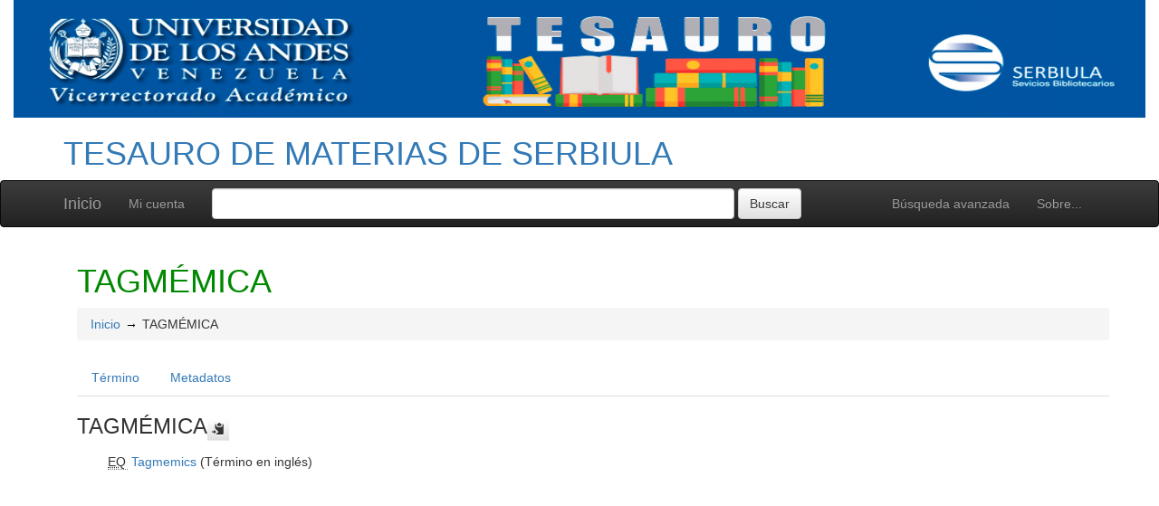

--- FILE ---
content_type: text/html; charset=UTF-8
request_url: http://www.serbi.ula.ve/tematres/vocab/index.php?tema=62035&/TAGM%EF%BF%BD%EF%BF%BDMICA
body_size: 4360
content:
<!DOCTYPE html><html lang="es-ES" xmlns="http://www.w3.org/1999/xhtml" xml:lang="es-ES" xmlns:fb="http://ogp.me/ns/fb#" itemscope itemtype="http://schema.org/DefinedTerm" ><head  profile="http://dublincore.org/documents/2008/08/04/dc-html/"><meta charset="utf-8"><meta http-equiv="X-UA-Compatible" content="IE=edge"><meta name="viewport" content="width=device-width, initial-scale=1"><link rel="stylesheet" href="http://www.serbi.ula.ve/tematres/vocab/../common/bootstrap/css/bootstrap.min.css"><link rel="stylesheet" href="http://www.serbi.ula.ve/tematres/vocab/../common/bootstrap/css/bootstrap-theme.min.css"><script src="http://www.serbi.ula.ve/tematres/vocab/../common/jq/html5shiv.min.js"></script><script src="http://www.serbi.ula.ve/tematres/vocab/../common/jq/respond.min.js"></script><link href="http://www.serbi.ula.ve/tematres/vocab/../common/css/t3style.css" rel="stylesheet"><title> TAGMÉMICA. TESAURO DE MATERIAS DE SERBIULA</title><meta http-equiv="content-type" content="application/xhtml+xml; charset=utf-8" /><meta name="generator" content="TemaTres 3.4" /><meta name="description" content="TESAURO DE MATERIAS DE SERBIULA, UNIVERSIDAD DE LOS ANDES" /><meta name="keywords" content="TESAURO DE MATERIAS DE SERBIULA, UNIVERSIDAD DE LOS ANDES" /><meta name="author" content="UNIVERSIDAD DE LOS ANDES" /><meta name="Creation_Date" content="2015-01-19" /><meta http-equiv="last-modified" content="2025-04-24 20:33:13" /><meta name="robots" content="all"><meta name="DC.Title"        content=" TAGMÉMICA. TESAURO DE MATERIAS DE SERBIULA" /><meta name="DC.Creator"      content="UNIVERSIDAD DE LOS ANDES" /><meta name="DC.Subject"      content="TESAURO DE MATERIAS DE SERBIULA, UNIVERSIDAD DE LOS ANDES" /><meta name="DC.Description"  content="TESAURO DE MATERIAS DE SERBIULA, UNIVERSIDAD DE LOS ANDES" /><meta name="DC.Publisher"    content="" /><meta name="DC.Contributor"    content="" /><meta name="DC.Rights"    content="" /><meta name="DC.Date"         content="2015-01-19" /><meta name="DC.Language"     content="es-ES" />	<link rel="schema.DC" href="http://purl.org/dc/elements/1.1/">
	<meta name="DC.Title" content=" TAGMÉMICA. TESAURO DE MATERIAS DE SERBIULA">
	<meta name="DC.Creator" content="UNIVERSIDAD DE LOS ANDES">
	<meta name="DC.Subject" content="TESAURO DE MATERIAS DE SERBIULA, UNIVERSIDAD DE LOS ANDES">
	<meta name="DC.Description" content="TESAURO DE MATERIAS DE SERBIULA, UNIVERSIDAD DE LOS ANDES">
	<meta name="DC.Publisher" content="TemaTres 3.4">
	<meta name="DC.Contributor" content="">
	<meta name="DC.Date" content="2015-01-19">
	<meta name="DC.Type" content="Text">
	<meta name="DC.Format" content="text/html">
	<meta name="DC.Identifier" content="http://www.serbi.ula.ve/tematres/vocab/?tema=62035">
	<meta name="DC.Source" content="http://www.serbi.ula.ve/tematres/vocab/">
	<meta name="DC.Language" content="es-ES">
	<meta name="DC.Relation" content="Thesaurus">
	<meta name="DC.Coverage" content="es-ES">
	<meta name="DC.Rights" content="">	<meta property="og:title" content=" TAGMÉMICA. TESAURO DE MATERIAS DE SERBIULA">
	<meta property="og:type" content="dictionary:term">
	<meta property="og:url" content="http://www.serbi.ula.ve/tematres/vocab/?tema=62035">
	<meta property="og:site_name" content="TESAURO DE MATERIAS DE SERBIULA">
	<meta property="og:description" content="TESAURO DE MATERIAS DE SERBIULA, UNIVERSIDAD DE LOS ANDES">	<meta itemprop="name" content=" TAGMÉMICA. TESAURO DE MATERIAS DE SERBIULA">
	<meta itemprop="description" content="TESAURO DE MATERIAS DE SERBIULA, UNIVERSIDAD DE LOS ANDES">
	<meta itemprop="url" content="http://www.serbi.ula.ve/tematres/vocab/?tema=62035"><meta itemprop="identifier" content="http://www.serbi.ula.ve/tematres/vocab/?tema=62035"><link rel="Inicio" href="http://www.serbi.ula.ve/tematres/vocab/index.php" title="Inicio" /><link rel="Lista sistemática" href="http://www.serbi.ula.ve/tematres/vocab/index.php" title="Lista sistemática" /><link rel="Lista alfabética" href="http://www.serbi.ula.ve/tematres/vocab/index.php?letra=?" title="Lista alfabética" /><link rel="Sobre..." href="http://www.serbi.ula.ve/tematres/vocab/sobre.php" title="Sobre..." /><link rel="help" href="http://www.serbi.ula.ve/tematres/vocab/sobre.php" title="Sobre..." /><link rel="login" href="http://www.serbi.ula.ve/tematres/vocab/login.php" title="acceder" /><link rel="service" href="http://www.serbi.ula.ve/tematres/vocab/services.php" title="terminogical web services" /><link rel="bookmark" href="http://www.serbi.ula.ve/tematres/vocab/"/><link rel="rss" type="application/rss+xml" href="http://www.serbi.ula.ve/tematres/vocab/xml.php?rss=true" title="RSS TESAURO DE MATERIAS DE SERBIULA" /><link rel="alternate" type="application/rss+xml" href="http://www.serbi.ula.ve/tematres/vocab/xml.php?rss=true" title="RSS TESAURO DE MATERIAS DE SERBIULA" /><link rel="Dublin Core metadata" type="application/xml" href="http://www.serbi.ula.ve/tematres/vocab/xml.php?dcTema=62035" title="Dublin Core " /><link rel="MADS metadata" type="application/xml" href="http://www.serbi.ula.ve/tematres/vocab/xml.php?madsTema=62035" title="MADS " /><link rel="Zthes metadata" type="application/xml" href="http://www.serbi.ula.ve/tematres/vocab/xml.php?zthesTema=62035" title="Zthes " /><link rel="Skos metadata" type="application/rdf+xml" href="http://www.serbi.ula.ve/tematres/vocab/xml.php?skosTema=62035" title="Skos Core " /><link rel="TopicMap metadata" type="application/xml" href="http://www.serbi.ula.ve/tematres/vocab/xml.php?xtmTema=62035" title="TopicMap " /> <link type="image/x-icon" href="http://www.serbi.ula.ve/tematres/vocab/../common/images/tematres.ico" rel="icon" /><link type="image/x-icon" href="http://www.serbi.ula.ve/tematres/vocab/../common/images/tematres.ico" rel="shortcut icon" /></head> <div id="arriba"><center><img src="../common/images/cintillo.jpg" alt="" width="1250" height="130" /></center></div>
    <body> 
    <div class="container">
  <div class="header">
      <h1><a href="http://www.serbi.ula.ve/tematres/vocab/index.php" title="TESAURO DE MATERIAS DE SERBIULA: Lista sistemática">TESAURO DE MATERIAS DE SERBIULA</a></h1>
      
 </div>
</div><nav class="navbar navbar-inverse" role="navigation">
  <div class="container">
    <div class="navbar-header">
      <button type="button" class="navbar-toggle" data-toggle="collapse" data-target="#navbar-collapsible">
        <span class="sr-only">Toggle navigation</span>
        <span class="icon-bar"></span>
        <span class="icon-bar"></span>
        <span class="icon-bar"></span>
      </button>
      <a class="navbar-brand" title="Inicio TESAURO DE MATERIAS DE SERBIULA" href="http://www.serbi.ula.ve/tematres/vocab/index.php">Inicio</a>
    </div>
    <div class="navbar-collapse collapse" id="navbar-collapsible">
      <ul class="nav navbar-nav navbar-right">
        <li><a title="Búsqueda" href="http://www.serbi.ula.ve/tematres/vocab/index.php?xsearch=1">Búsqueda avanzada</a></li>

        <li>
		      <a title="Sobre..." href="http://www.serbi.ula.ve/tematres/vocab/sobre.php">Sobre...</a>
	    </li>
      </ul>
      <ul class="nav navbar-nav navbar-left"><li><a href="login-modal.php" title="Mi cuenta" data-toggle="modal" data-target="#remoteModal">Mi cuenta</a></li></ul>
      <form method="get" id="simple-search" name="simple-search" action="http://www.serbi.ula.ve/tematres/vocab/index.php" class="navbar-form">
        <div class="form-group" style="display:inline;">
          <div class="fill col2">
            <input class="form-control" id="query" name="_expresion_de_busqueda"  type="search" >
            <input class="btn btn-default" type="submit" value="Buscar" />
            <input type="hidden" name="taskSearch" id="taskSearch" value="1" />
          </div>
        </div>
      </form>
    </div>

  </div>
</nav>
<div class="modal fade" id="remoteModal" tabindex="-1" role="dialog" aria-labelledby="remoteModalLabel" aria-hidden="true">
  <div class="modal-dialog">
    <div class="modal-content"></div>
  </div>
</div>        <div id="wrap" class="container">
            <div class="container" id="bodyText"> <h1 class="estado_termino13">TAGMÉMICA</h1><div id="breadScrumb"><ol class="breadcrumb"><li><a title="Inicio" href="http://www.serbi.ula.ve/tematres/vocab/index.php">Inicio</a></li><li>TAGMÉMICA</li></ol></div><ul id="myTermTab" class="nav nav-tabs" style="margin-bottom: 15px;"><li ><a class="active" href="#theTerm" data-toggle="tab">Término</a></li><li><a href="#metadataTerm" data-toggle="tab">Metadatos</a></li>    </ul><div id="tabContent" class="tab-content"><div class="tab-pane fade in active" id="theTerm"><dfn><span id="strterm">TAGMÉMICA</span><button class="btn btn-default btn-xs copy-clipboard" data-clipboard-action="copy" data-clipboard-target="#strterm" alt="Copiar término al portapapeles"><span class="glyphicon glyphicon-copy" aria-hidden="true"  title="Copiar término al portapapeles"></span></button></dfn><ul id="EQ" class="list-unstyled" >          <li> <abbr class="thesacronym" title="equivale" lang="es">EQ</abbr>           <a title="ver detalles de  Tagmemics (equivale)"  href="http://www.serbi.ula.ve/tematres/vocab/index.php?tema=62037&amp;/tagmemics">Tagmemics</a> (Término en inglés)</li></ul>    </div><div class="tab-pane fade" id="metadataTerm"><dl class="dl-horizontal"><dt>Fecha de creación</dt><dd>28-Ene-2015 </dd><dt class="estado_termino13">Término aceptado</dt><dd class="estado_termino13">28-Ene-2015</dd><dt>Términos descendentes</dt><dd> 0</dd><dt>Términos específicos</dt><dd>0</dd><dt>Términos alternativos</dt><dd> 0</dd><dt>Términos relacionados</dt><dd> 0</dd><dt>Notas </dt><dd> 0</dd><dt>Metadatos</dt><dd><ul class="list-inline" id="enlaces_xml">        <li><a class="btn btn-info btn-xs" target="_blank" title="ver esquema BS8723-5"  href="http://www.serbi.ula.ve/tematres/vocab/xml.php?bs8723Tema=62035">BS8723-5</a></li>        <li><a class="btn btn-info btn-xs" target="_blank" title="ver esquema Dublin Core"  href="http://www.serbi.ula.ve/tematres/vocab/xml.php?dcTema=62035">DC</a></li>        <li><a class="btn btn-info btn-xs"  target="_blank" title="ver esquema MADS"  href="http://www.serbi.ula.ve/tematres/vocab/xml.php?madsTema=62035">MADS</a></li>          <li><a class="btn btn-info btn-xs"  target="_blank" title="ver esquema Skos"  href="http://www.serbi.ula.ve/tematres/vocab/xml.php?skosTema=62035">SKOS-Core</a></li>        <li><a class="btn btn-info btn-xs"  target="_blank" title="ver esquema IMS Vocabulary Definition Exchange (VDEX)"  href="http://www.serbi.ula.ve/tematres/vocab/xml.php?vdexTema=62035">VDEX</a></li>        <li><a class="btn btn-info btn-xs"  target="_blank" title="ver esquema TopicMap"  href="http://www.serbi.ula.ve/tematres/vocab/xml.php?xtmTema=62035">XTM</a></li>        <li><a class="btn btn-info btn-xs"  target="_blank" title="ver esquema Zthes" href="http://www.serbi.ula.ve/tematres/vocab/xml.php?zthesTema=62035">Zthes</a></li>          <li><a class="btn btn-info btn-xs"  target="_blank" title="ver esquema JavaScript Object Notation" href="http://www.serbi.ula.ve/tematres/vocab/xml.php?jsonTema=62035">JSON</a></li>          <li><a class="btn btn-info btn-xs"  target="_blank" title="ver esquema JavaScript Object Notation for Linked Data" href="http://www.serbi.ula.ve/tematres/vocab/xml.php?jsonldTema=62035">JSON-LD</a></li>  </ul></dd><dt>Búsqueda</dt><dd><ul class="list-inline" id="enlaces_web">
<li><a href="https://es.wikipedia.org/wiki/Especial:Search?search=TAGMÉMICA&amp;fulltext=Buscar+en+texto" target="_blank" title="Buscar TAGMÉMICA  (Wikipedia (ES))"><img src="http://www.serbi.ula.ve/tematres/vocab/../common//images/wikipedia_mini.png" alt="Buscar TAGMÉMICA  (Wikipedia (ES))"/></a></li><li><a href="https://www.google.com/search?as_epq=TAGMÉMICA" target="_blank" title="Buscar TAGMÉMICA  (Google b&uacute;squeda exacta)"><img src="http://www.serbi.ula.ve/tematres/vocab/../common//images/google.gif" alt="Buscar TAGMÉMICA  (Google b&uacute;squeda exacta)"/></a></li><li><a href="https://scholar.google.com/scholar?lr=&amp;ie=UTF-8&amp;q=%22TAGMÉMICA%22&amp;btnG=Search&amp;oe=UTF-8" target="_blank" title="Buscar TAGMÉMICA  (Google scholar)"><img src="http://www.serbi.ula.ve/tematres/vocab/../common//images/goo_scholar.png" alt="Buscar TAGMÉMICA  (Google scholar)"/></a></li><li><a href="https://images.google.com/images?q=%22TAGMÉMICA%22" target="_blank" title="Buscar TAGMÉMICA  (Google images)"><img src="http://www.serbi.ula.ve/tematres/vocab/../common//images/goo_images.png" alt="Buscar TAGMÉMICA  (Google images)"/></a></li><li><a href="https://books.google.com/?ie=UTF-8&amp;as_epq=%22TAGMÉMICA%22&amp;btnG=Search" target="_blank" title="Buscar TAGMÉMICA  (Google books)"><img src="http://www.serbi.ula.ve/tematres/vocab/../common//images/goo_books.gif" alt="Buscar TAGMÉMICA  (Google books)"/></a></li></ul></dd> </dl> </div></div></div>        </div><!-- /.container -->
        <div class="push"></div>

<!-- ###### Footer ###### -->

<div id="footer" class="footer">
    <div class="container">
        <div class="text-center"><ul class="pagination pagination-sm"><li class="">    <a title="ver términos iniciados con  9" href="http://www.serbi.ula.ve/tematres/vocab/index.php?letra=9">0-9</a></li><li class="">    <a title="ver términos iniciados con  A" href="http://www.serbi.ula.ve/tematres/vocab/index.php?letra=A">A</a></li><li class="">    <a title="ver términos iniciados con  B" href="http://www.serbi.ula.ve/tematres/vocab/index.php?letra=B">B</a></li><li class="">    <a title="ver términos iniciados con  C" href="http://www.serbi.ula.ve/tematres/vocab/index.php?letra=C">C</a></li><li class="">    <a title="ver términos iniciados con  D" href="http://www.serbi.ula.ve/tematres/vocab/index.php?letra=D">D</a></li><li class="">    <a title="ver términos iniciados con  E" href="http://www.serbi.ula.ve/tematres/vocab/index.php?letra=E">E</a></li><li class="">    <a title="ver términos iniciados con  F" href="http://www.serbi.ula.ve/tematres/vocab/index.php?letra=F">F</a></li><li class="">    <a title="ver términos iniciados con  G" href="http://www.serbi.ula.ve/tematres/vocab/index.php?letra=G">G</a></li><li class="">    <a title="ver términos iniciados con  H" href="http://www.serbi.ula.ve/tematres/vocab/index.php?letra=H">H</a></li><li class="">    <a title="ver términos iniciados con  I" href="http://www.serbi.ula.ve/tematres/vocab/index.php?letra=I">I</a></li><li class="">    <a title="ver términos iniciados con  J" href="http://www.serbi.ula.ve/tematres/vocab/index.php?letra=J">J</a></li><li class="">    <a title="ver términos iniciados con  K" href="http://www.serbi.ula.ve/tematres/vocab/index.php?letra=K">K</a></li><li class="">    <a title="ver términos iniciados con  L" href="http://www.serbi.ula.ve/tematres/vocab/index.php?letra=L">L</a></li><li class="">    <a title="ver términos iniciados con  M" href="http://www.serbi.ula.ve/tematres/vocab/index.php?letra=M">M</a></li><li class="">    <a title="ver términos iniciados con  N" href="http://www.serbi.ula.ve/tematres/vocab/index.php?letra=N">N</a></li><li class="">    <a title="ver términos iniciados con  O" href="http://www.serbi.ula.ve/tematres/vocab/index.php?letra=O">O</a></li><li class="">    <a title="ver términos iniciados con  P" href="http://www.serbi.ula.ve/tematres/vocab/index.php?letra=P">P</a></li><li class="">    <a title="ver términos iniciados con  Q" href="http://www.serbi.ula.ve/tematres/vocab/index.php?letra=Q">Q</a></li><li class="">    <a title="ver términos iniciados con  R" href="http://www.serbi.ula.ve/tematres/vocab/index.php?letra=R">R</a></li><li class="">    <a title="ver términos iniciados con  S" href="http://www.serbi.ula.ve/tematres/vocab/index.php?letra=S">S</a></li><li class="">    <a title="ver términos iniciados con  T" href="http://www.serbi.ula.ve/tematres/vocab/index.php?letra=T">T</a></li><li class="">    <a title="ver términos iniciados con  U" href="http://www.serbi.ula.ve/tematres/vocab/index.php?letra=U">U</a></li><li class="">    <a title="ver términos iniciados con  V" href="http://www.serbi.ula.ve/tematres/vocab/index.php?letra=V">V</a></li><li class="">    <a title="ver términos iniciados con  W" href="http://www.serbi.ula.ve/tematres/vocab/index.php?letra=W">W</a></li><li class="">    <a title="ver términos iniciados con  X" href="http://www.serbi.ula.ve/tematres/vocab/index.php?letra=X">X</a></li><li class="">    <a title="ver términos iniciados con  Y" href="http://www.serbi.ula.ve/tematres/vocab/index.php?letra=Y">Y</a></li><li class="">    <a title="ver términos iniciados con  Z" href="http://www.serbi.ula.ve/tematres/vocab/index.php?letra=Z">Z</a></li></ul></div>
    <p class="navbar-text pull-left">
          <a class="label label-info" href="http://www.serbi.ula.ve/tematres/vocab/services.php" title="API"><span class="glyphicon glyphicon-share"></span> API</a>  <a class="label label-info" href="http://www.serbi.ula.ve/tematres/vocab/xml.php?rss=true" title="RSS"><span class="icon icon-rss"></span> RSS</a>  <a class="label label-info" href="http://www.serbi.ula.ve/tematres/vocab/index.php?s=n" title="Ver cambios recientes"><span class="glyphicon glyphicon-fire"></span> Ver cambios recientes</a>    </p>
        <form id="select-lang" method="get" action="index.php"><select class="navbar-btn btn-info btn-sx pull-right" name="setLang" id="setLang" onchange="this.form.submit();"><option value="ca-ES">català</option><option value="de-DE">deutsch</option><option value="en-EN">english</option><option value="en-US">english (US)</option><option value="en-GB">english (GB)</option><option value="es-ES" selected="selected">español</option><option value="eu-EU">euskeda</option><option value="fr-FR">français</option><option value="gl-ES">galego</option><option value="it-IT">italiano</option><option value="nl-NL">Vlaams</option><option value="zh-TW">简体中文</option><option value="zh-CN">简体中文</option><option value="pl-PL">polski</option><option value="pt-BR">português (Brasil)</option><option value="pt-PT">português (Portugal)</option><option value="ru-RU">Pусский</option></select><input type="hidden" name="tema" value="62035" /></form>    </div>
</div>
<script type="text/javascript" src="http://www.serbi.ula.ve/tematres/vocab/../common/jq/lib/jquery-3.4.1.min.js"></script><script src="http://www.serbi.ula.ve/tematres/vocab/../common/bootstrap/js/bootstrap.min.js"></script><script type="text/javascript" src="http://www.serbi.ula.ve/tematres/vocab/../common/jq/jquery.autocomplete.min.js"></script>
		 <script type="text/javascript" src="http://www.serbi.ula.ve/tematres/vocab/../common/jq/jquery.mockjax.js"></script>
		 <script type="text/javascript" src="http://www.serbi.ula.ve/tematres/vocab/../common/jq/tree.jquery.js"></script>
		 <script type="text/javascript" src="http://www.serbi.ula.ve/tematres/vocab/../common/jq/clipboard.min.js"></script>

		 <link rel="stylesheet" type="text/css" href="http://www.serbi.ula.ve/tematres/vocab/../common/css/jquery.autocomplete.css" />
		 <link rel="stylesheet" type="text/css" href="http://www.serbi.ula.ve/tematres/vocab/../common/css/jqtree.css" />
		 <script type="text/javascript" src="http://www.serbi.ula.ve/tematres/vocab/../common/bootstrap/submenu/js/bootstrap-submenu.min.js"></script>
		 <script type="text/javascript" src="http://www.serbi.ula.ve/tematres/vocab/../common/bootstrap/bootstrap-tabcollapse.js"></script>
		 <link type="text/css" src="http://www.serbi.ula.ve/tematres/vocab/../common/bootstrap/forms/css/styles.css"/><script type="application/javascript" src="http://www.serbi.ula.ve/tematres/vocab/js.php" charset="utf-8"></script>
		<script type="text/javascript" src="http://www.serbi.ula.ve/tematres/vocab/../common/forms/jquery.validate.min.js"></script>
		<script type="text/javascript" src="http://www.serbi.ula.ve/tematres/vocab/../common/jq/tagcloud.js"></script>
		<script type="text/javascript" src="http://www.serbi.ula.ve/tematres/vocab/../common/bootstrap/js/validator.min.js"></script><script src="http://www.serbi.ula.ve/tematres/vocab/../common/forms/localization/messages_es-ES.js" type="text/javascript"></script><script type="text/javascript">
    	var clipboard = new ClipboardJS('.copy-clipboard');

	  	$("#myTermTab").tabCollapse();
	  	$(".dropdown-submenu > a").submenupicker();

	  	$(".termDefinition").popover();
		$("#popoverOption").popover({ trigger: "hover"});
		$(".autoGloss").tooltip(options);

		$("#tagcloud a").tagcloud({
		size: {start: 12, end: 36, unit: "px"},
		color: {start: "#3498DB", end: "#46CFB0"}
		});
	  </script>    </body>
</html>
